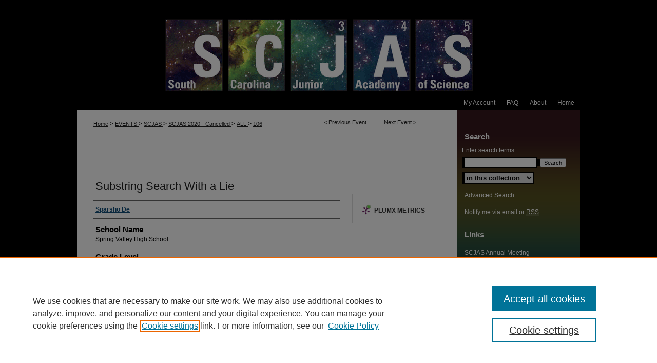

--- FILE ---
content_type: text/html; charset=UTF-8
request_url: https://scholarexchange.furman.edu/scjas/2020/all/106/
body_size: 7122
content:

<!DOCTYPE html>
<html lang="en">
<head><!-- inj yui3-seed: --><script type='text/javascript' src='//cdnjs.cloudflare.com/ajax/libs/yui/3.6.0/yui/yui-min.js'></script><script type='text/javascript' src='//ajax.googleapis.com/ajax/libs/jquery/1.10.2/jquery.min.js'></script><!-- Adobe Analytics --><script type='text/javascript' src='https://assets.adobedtm.com/4a848ae9611a/d0e96722185b/launch-d525bb0064d8.min.js'></script><script type='text/javascript' src=/assets/nr_browser_production.js></script>

<!-- def.1 -->
<meta charset="utf-8">
<meta name="viewport" content="width=device-width">
<title>Furman University Scholar Exchange - South Carolina Junior Academy of Science: Substring Search With a Lie</title>


<!-- FILE article_meta-tags.inc --><!-- FILE: /srv/sequoia/main/data/assets/site/article_meta-tags.inc -->
<meta itemprop="name" content="Substring Search With a Lie">
<meta property="og:title" content="Substring Search With a Lie">
<meta name="twitter:title" content="Substring Search With a Lie">
<meta property="article:author" content="Sparsho De">
<meta name="author" content="Sparsho De">
<meta name="robots" content="noodp, noydir">
<meta name="description" content="In Ulam&#039;s liar game, Paul searches for an element e hidden by Carole within the set S = {1, 2, 3, 4, . . . , n-1, n} by asking yes-no questions about the location of the element within subsets of $S$. Carole is allowed to lie to exactly one of Paul&#039;s questions. Paul wins in k moves once he knows the value of the hidden element. We extend the results of the traditional Remyi-Ulam Liar Game to a new variation on searching for binary substrings within the analogous binary equivalent of S. Questions are only allowed to ask if the hidden element contains a specific substring. First we considered the game without a lie. We were able to implement a greedy algorithm and additionally determined a log time algorithm that was almost as efficient. With the addition of a lie, we were able to implement an algorithm that worked with bounds n &lt;= 2^{k/2 - 2}. This was not as efficient as q-ary Yes/No questions nor Prefix questions. This was due to the nature of substring search as opposed to a bad algorithm.">
<meta itemprop="description" content="In Ulam&#039;s liar game, Paul searches for an element e hidden by Carole within the set S = {1, 2, 3, 4, . . . , n-1, n} by asking yes-no questions about the location of the element within subsets of $S$. Carole is allowed to lie to exactly one of Paul&#039;s questions. Paul wins in k moves once he knows the value of the hidden element. We extend the results of the traditional Remyi-Ulam Liar Game to a new variation on searching for binary substrings within the analogous binary equivalent of S. Questions are only allowed to ask if the hidden element contains a specific substring. First we considered the game without a lie. We were able to implement a greedy algorithm and additionally determined a log time algorithm that was almost as efficient. With the addition of a lie, we were able to implement an algorithm that worked with bounds n &lt;= 2^{k/2 - 2}. This was not as efficient as q-ary Yes/No questions nor Prefix questions. This was due to the nature of substring search as opposed to a bad algorithm.">
<meta name="twitter:description" content="In Ulam&#039;s liar game, Paul searches for an element e hidden by Carole within the set S = {1, 2, 3, 4, . . . , n-1, n} by asking yes-no questions about the location of the element within subsets of $S$. Carole is allowed to lie to exactly one of Paul&#039;s questions. Paul wins in k moves once he knows the value of the hidden element. We extend the results of the traditional Remyi-Ulam Liar Game to a new variation on searching for binary substrings within the analogous binary equivalent of S. Questions are only allowed to ask if the hidden element contains a specific substring. First we considered the game without a lie. We were able to implement a greedy algorithm and additionally determined a log time algorithm that was almost as efficient. With the addition of a lie, we were able to implement an algorithm that worked with bounds n &lt;= 2^{k/2 - 2}. This was not as efficient as q-ary Yes/No questions nor Prefix questions. This was due to the nature of substring search as opposed to a bad algorithm.">
<meta property="og:description" content="In Ulam&#039;s liar game, Paul searches for an element e hidden by Carole within the set S = {1, 2, 3, 4, . . . , n-1, n} by asking yes-no questions about the location of the element within subsets of $S$. Carole is allowed to lie to exactly one of Paul&#039;s questions. Paul wins in k moves once he knows the value of the hidden element. We extend the results of the traditional Remyi-Ulam Liar Game to a new variation on searching for binary substrings within the analogous binary equivalent of S. Questions are only allowed to ask if the hidden element contains a specific substring. First we considered the game without a lie. We were able to implement a greedy algorithm and additionally determined a log time algorithm that was almost as efficient. With the addition of a lie, we were able to implement an algorithm that worked with bounds n &lt;= 2^{k/2 - 2}. This was not as efficient as q-ary Yes/No questions nor Prefix questions. This was due to the nature of substring search as opposed to a bad algorithm.">
<meta name="bepress_citation_conference" content="South Carolina Junior Academy of Science">
<meta name="bepress_citation_author" content="De, Sparsho">
<meta name="bepress_citation_title" content="Substring Search With a Lie">
<meta name="bepress_citation_date" content="2020">
<!-- FILE: /srv/sequoia/main/data/assets/site/ir_download_link.inc -->
<!-- FILE: /srv/sequoia/main/data/assets/site/article_meta-tags.inc (cont) -->
<meta name="bepress_citation_abstract_html_url" content="https://scholarexchange.furman.edu/scjas/2020/all/106">
<meta name="bepress_citation_online_date" content="2020/2/24">
<meta name="viewport" content="width=device-width">
<!-- Additional Twitter data -->
<meta name="twitter:card" content="summary">
<!-- Additional Open Graph data -->
<meta property="og:type" content="article">
<meta property="og:url" content="https://scholarexchange.furman.edu/scjas/2020/all/106">
<meta property="og:site_name" content="Furman University Scholar Exchange">




<!-- FILE: article_meta-tags.inc (cont) -->
<meta name="bepress_is_article_cover_page" content="1">


<!-- sh.1 -->
<link rel="stylesheet" href="/scjas/ir-event-style.css" type="text/css" media="screen">
<link rel="alternate" type="application/rss+xml" title="South Carolina Junior Academy of Science Newsfeed" href="/scjas/recent.rss">
<link rel="shortcut icon" href="/favicon.ico" type="image/x-icon">

<link type="text/css" rel="stylesheet" href="/assets/floatbox/floatbox.css">
<script type="text/javascript" src="/assets/jsUtilities.js"></script>
<script type="text/javascript" src="/assets/footnoteLinks.js"></script>
<link rel="stylesheet" href="/ir-print.css" type="text/css" media="print">
<!--[if IE]>
<link rel="stylesheet" href="/ir-ie.css" type="text/css" media="screen">
<![endif]-->
<!-- end sh.1 -->




<script type="text/javascript">var pageData = {"page":{"environment":"prod","productName":"bpdg","language":"en","name":"ir_event_community:theme:track:article","businessUnit":"els:rp:st"},"visitor":{}};</script>

</head>
<body >
<!-- FILE /srv/sequoia/main/data/assets/site/ir_event_community/header.pregen -->

	<!-- FILE: /srv/sequoia/main/data/journals/scholarexchange.furman.edu/scjas/assets/header_custom.inc --><!-- FILE: /srv/sequoia/main/data/assets/site/mobile_nav.inc --><!--[if !IE]>-->
<script src="/assets/scripts/dc-mobile/dc-responsive-nav.js"></script>

<header id="mobile-nav" class="nav-down device-fixed-height" style="visibility: hidden;">
  
  
  <nav class="nav-collapse">
    <ul>
      <li class="menu-item active device-fixed-width"><a href="https://scholarexchange.furman.edu" title="Home" data-scroll >Home</a></li>
      <li class="menu-item device-fixed-width"><a href="https://scholarexchange.furman.edu/do/search/advanced/" title="Search" data-scroll ><i class="icon-search"></i> Search</a></li>
      <li class="menu-item device-fixed-width"><a href="https://scholarexchange.furman.edu/communities.html" title="Browse" data-scroll >Browse Collections</a></li>
      <li class="menu-item device-fixed-width"><a href="/cgi/myaccount.cgi?context=" title="My Account" data-scroll >My Account</a></li>
      <li class="menu-item device-fixed-width"><a href="https://scholarexchange.furman.edu/about.html" title="About" data-scroll >About</a></li>
      <li class="menu-item device-fixed-width"><a href="https://network.bepress.com" title="Digital Commons Network" data-scroll ><img width="16" height="16" alt="DC Network" style="vertical-align:top;" src="/assets/md5images/8e240588cf8cd3a028768d4294acd7d3.png"> Digital Commons Network™</a></li>
    </ul>
  </nav>
</header>

<script src="/assets/scripts/dc-mobile/dc-mobile-nav.js"></script>
<!--<![endif]-->
<!-- FILE: /srv/sequoia/main/data/journals/scholarexchange.furman.edu/scjas/assets/header_custom.inc (cont) -->

<div id="scjas">
	<div id="container">
		<a href="#main" class="skiplink" accesskey="2" >Skip to main content</a>

			
				<div id="header">
					<!-- FILE: /srv/sequoia/main/data/assets/site/ir_event_community/ir_logo.inc -->




	




<!-- FILE: /srv/sequoia/main/data/journals/scholarexchange.furman.edu/scjas/assets/header_custom.inc (cont) -->
					<div id="pagetitle">
						<h1>
							<a href="https://scholarexchange.furman.edu/scjas" title="South Carolina Junior Academy of Science" >
									South Carolina Junior Academy of Science
							</a>
						</h1>
					</div>
				</div>
				<div id="navigation">
					<!-- FILE: /srv/sequoia/main/data/assets/site/ir_navigation.inc --><div id="tabs" role="navigation" aria-label="Main"><ul><li id="tabone"><a href="https://scholarexchange.furman.edu" title="Home" ><span>Home</span></a></li><li id="tabtwo"><a href="https://scholarexchange.furman.edu/about.html" title="About" ><span>About</span></a></li><li id="tabthree"><a href="https://scholarexchange.furman.edu/faq.html" title="FAQ" ><span>FAQ</span></a></li><li id="tabfour"><a href="https://scholarexchange.furman.edu/cgi/myaccount.cgi?context=" title="My Account" ><span>My Account</span></a></li></ul></div>


<!-- FILE: /srv/sequoia/main/data/journals/scholarexchange.furman.edu/scjas/assets/header_custom.inc (cont) -->
				</div>
			

			

			
			
		<div id="wrapper">
			<div id="content">
				<div id="main" class="text">
<!-- FILE: /srv/sequoia/main/data/assets/site/ir_event_community/header.pregen (cont) -->

<script type="text/javascript" src="/assets/floatbox/floatbox.js"></script>
<!-- FILE: /srv/sequoia/main/data/assets/site/ir_event_community/theme/track/event/event_pager.inc -->

<div id="breadcrumb"><ul id="pager">

                
                 
<li>&lt; <a href="https://scholarexchange.furman.edu/scjas/2020/all/190" class="ignore" >Previous Event</a></li>
        
        
        

                
                 
<li><a href="https://scholarexchange.furman.edu/scjas/2020/all/278" class="ignore" >Next Event</a> &gt;</li>
        
        
        
<li>&nbsp;</li></ul><!-- FILE: /srv/sequoia/main/data/assets/site/ir_event_community/theme/track/event/ir_breadcrumb.inc -->





































































<div class="crumbs" role="navigation" aria-label="Breadcrumb"><p>

<a href="https://scholarexchange.furman.edu" class="ignore" >Home</a>







 <span aria-hidden="true">&gt;</span> 
    <a href="https://scholarexchange.furman.edu/events" class="ignore" >
        EVENTS
    </a>





 <span aria-hidden="true">&gt;</span> 
    <a href="https://scholarexchange.furman.edu/scjas" class="ignore" >
        SCJAS
    </a>





 <span aria-hidden="true">&gt;</span> 
    <a href="https://scholarexchange.furman.edu/scjas/2020" class="ignore" >
        SCJAS 2020 - Cancelled
    </a>




     <span aria-hidden="true">&gt;</span> 
        <a href="https://scholarexchange.furman.edu/scjas/2020/all" class="ignore" >
            ALL
        </a>







 <span aria-hidden="true">&gt;</span> 
    <a href="https://scholarexchange.furman.edu/scjas/2020/all/106" class="ignore" aria-current="page" >
        106
    </a>


</p></div>

<!-- FILE: /srv/sequoia/main/data/assets/site/ir_event_community/theme/track/event/event_pager.inc (cont) -->
</div>
<!-- FILE: /srv/sequoia/main/data/assets/site/ir_event_community/theme/track/event/index.html (cont) -->
<!-- FILE: /srv/sequoia/main/data/assets/site/ir_event_community/theme/track/event/event_info.inc --><!-- FILE: /srv/sequoia/main/data/assets/site/openurl.inc -->

























<!-- FILE: /srv/sequoia/main/data/assets/site/ir_event_community/theme/track/event/event_info.inc (cont) -->
<!-- FILE: /srv/sequoia/main/data/assets/site/ir_download_link.inc -->









	
	
	
    
    
    
	
	
	
	
	
	

<!-- FILE: /srv/sequoia/main/data/assets/site/ir_event_community/theme/track/event/event_info.inc (cont) -->
<!-- FILE: /srv/sequoia/main/data/assets/site/ir_event_community/theme/track/event/ir_article_header.inc -->











































































<div id="series-header">
<!-- FILE: /srv/sequoia/main/data/assets/site/ir_event_community/theme/track/track_logo.inc -->
<!-- FILE: /srv/sequoia/main/data/assets/site/ir_event_community/theme/track/event/ir_article_header.inc (cont) --><h2 id="series-title"><a href="https://scholarexchange.furman.edu/scjas/2020/all" ></a></h2></div>
<div style="clear: both">&nbsp;</div>

<div id="sub">
<div id="alpha">
<!-- FILE: /srv/sequoia/main/data/assets/site/ir_event_community/theme/track/event/event_info.inc (cont) --><div id='title' class='element'>
<h1>Substring Search With a Lie</h1>
</div>
<div class='clear'></div>
<div id='authors' class='element'>
<h2 class='visually-hidden'>Author(s)</h2>
<p class="author"><a href='https://scholarexchange.furman.edu/do/search/?q=author%3A%22Sparsho%20De%22&start=0&context=5756500'><strong>Sparsho De</strong></a><br />
</p></div>
<div class='clear'></div>
<div id='school_name' class='element'>
<h2 class='field-heading'>School Name</h2>
<p>Spring Valley High School</p>
</div>
<div class='clear'></div>
<div id='grade_level' class='element'>
<h2 class='field-heading'>Grade Level</h2>
<p>11th Grade</p>
</div>
<div class='clear'></div>
<div id='presentation_topic' class='element'>
<h2 class='field-heading'>Presentation Topic</h2>
<p>Mathematics</p>
</div>
<div class='clear'></div>
<div id='presentation_type' class='element'>
<h2 class='field-heading'>Presentation Type</h2>
<p>Non-Mentored</p>
</div>
<div class='clear'></div>
<div id='written_award' class='element'>
<h2 class='field-heading'>Written Paper Award</h2>
<p>1st Place</p>
</div>
<div class='clear'></div>
<div id='abstract' class='element'>
<h2 class='field-heading'>Abstract</h2>
<p>In Ulam's liar game, Paul searches for an element e hidden by Carole within the set S = {1, 2, 3, 4, . . . , n-1, n} by asking yes-no questions about the location of the element within subsets of $S$. Carole is allowed to lie to exactly one of Paul's questions. Paul wins in k moves once he knows the value of the hidden element. We extend the results of the traditional Remyi-Ulam Liar Game to a new variation on searching for binary substrings within the analogous binary equivalent of S. Questions are only allowed to ask if the hidden element contains a specific substring. First we considered the game without a lie. We were able to implement a greedy algorithm and additionally determined a log time algorithm that was almost as efficient. With the addition of a lie, we were able to implement an algorithm that worked with bounds n <= 2^{k/2 - 2}. This was not as efficient as q-ary Yes/No questions nor Prefix questions. This was due to the nature of substring search as opposed to a bad algorithm.</p>
</div>
<div class='clear'></div>
<div id='recommended_citation' class='element'>
<h2 class='field-heading'>Recommended Citation</h2>
<!-- FILE: /srv/sequoia/main/data/assets/site/ir_citation.inc --><p>
    De, Sparsho, "Substring Search With a Lie" (2020). <em>South Carolina Junior Academy of Science</em>.  106.
    <br>
    
    
        https://scholarexchange.furman.edu/scjas/2020/all/106
    
</p>
<!-- FILE: /srv/sequoia/main/data/assets/site/ir_event_community/theme/track/event/event_info.inc (cont) --></div>
<div class='clear'></div>
<div id='location' class='element'>
<h2 class='field-heading'>Location</h2>
<p>Furman Hall 121</p>
</div>
<div class='clear'></div>
<div id='start_date' class='element'>
<h2 class='field-heading'>Start Date</h2>
<p>3-28-2020 10:45 AM</p>
</div>
<div class='clear'></div>
<div id='presentation_format' class='element'>
<h2 class='field-heading'>Presentation Format</h2>
<p>Oral and Written</p>
</div>
<div class='clear'></div>
<div id='is_group' class='element'>
<h2 class='field-heading'>Group Project</h2>
<p>No</p>
</div>
<div class='clear'></div>
</div>
    </div>
    <div id='beta_7-3'>
<!-- FILE: /srv/sequoia/main/data/assets/site/info_box_7_3.inc --><!-- FILE: /srv/sequoia/main/data/assets/site/openurl.inc -->

























<!-- FILE: /srv/sequoia/main/data/assets/site/info_box_7_3.inc (cont) -->
<!-- FILE: /srv/sequoia/main/data/assets/site/ir_download_link.inc -->









	
	
	
    
    
    
	
	
	
	
	
	

<!-- FILE: /srv/sequoia/main/data/assets/site/info_box_7_3.inc (cont) -->


	<!-- FILE: /srv/sequoia/main/data/assets/site/info_box_download_button.inc --><div class="aside download-button">
   <p class="no-file"></p> 
</div>


<!-- FILE: /srv/sequoia/main/data/assets/site/info_box_7_3.inc (cont) -->
	<!-- FILE: /srv/sequoia/main/data/assets/site/info_box_embargo.inc -->
<!-- FILE: /srv/sequoia/main/data/assets/site/info_box_7_3.inc (cont) -->

<!-- FILE: /srv/sequoia/main/data/assets/site/info_box_custom_upper.inc -->
<!-- FILE: /srv/sequoia/main/data/assets/site/info_box_7_3.inc (cont) -->
<!-- FILE: /srv/sequoia/main/data/assets/site/info_box_openurl.inc -->
<!-- FILE: /srv/sequoia/main/data/assets/site/info_box_7_3.inc (cont) -->

<!-- FILE: /srv/sequoia/main/data/assets/site/info_box_article_metrics.inc -->






<div id="article-stats" class="aside hidden">

    <p class="article-plum-metrics">
        <a href="https://plu.mx/plum/a/?repo_url=https://scholarexchange.furman.edu/scjas/2020/all/106" class="plumx-plum-print-popup plum-bigben-theme" data-badge="true" data-hide-when-empty="true" ></a>
    </p>
</div>
<script type="text/javascript" src="//cdn.plu.mx/widget-popup.js"></script>






<!-- Add border to Plum badge & download counts when visible -->
<script>
// bind to event when PlumX widget loads
jQuery('body').bind('plum:widget-load', function(e){
// if Plum badge is visible
  if (jQuery('.PlumX-Popup').length) {
// remove 'hidden' class
  jQuery('#article-stats').removeClass('hidden');
  jQuery('.article-stats-date').addClass('plum-border');
  }
});
// bind to event when page loads
jQuery(window).bind('load',function(e){
// if DC downloads are visible
  if (jQuery('#article-downloads').text().length > 0) {
// add border to aside
  jQuery('#article-stats').removeClass('hidden');
  }
});
</script>



<!-- Adobe Analytics: Download Click Tracker -->
<script>

$(function() {

  // Download button click event tracker for PDFs
  $(".aside.download-button").on("click", "a#pdf", function(event) {
    pageDataTracker.trackEvent('navigationClick', {
      link: {
          location: 'aside download-button',
          name: 'pdf'
      }
    });
  });

  // Download button click event tracker for native files
  $(".aside.download-button").on("click", "a#native", function(event) {
    pageDataTracker.trackEvent('navigationClick', {
        link: {
            location: 'aside download-button',
            name: 'native'
        }
     });
  });

});

</script>
<!-- FILE: /srv/sequoia/main/data/assets/site/info_box_7_3.inc (cont) -->



	<!-- FILE: /srv/sequoia/main/data/assets/site/info_box_disciplines.inc -->




	
		
	



<!-- FILE: /srv/sequoia/main/data/assets/site/info_box_7_3.inc (cont) -->

<!-- FILE: /srv/sequoia/main/data/assets/site/bookmark_widget.inc -->

<!-- FILE: /srv/sequoia/main/data/assets/site/info_box_7_3.inc (cont) -->
<!-- FILE: /srv/sequoia/main/data/assets/site/info_box_geolocate.inc --><!-- FILE: /srv/sequoia/main/data/assets/site/ir_geolocate_enabled_and_displayed.inc -->

<!-- FILE: /srv/sequoia/main/data/assets/site/info_box_geolocate.inc (cont) -->

<!-- FILE: /srv/sequoia/main/data/assets/site/info_box_7_3.inc (cont) -->

	<!-- FILE: /srv/sequoia/main/data/assets/site/zotero_coins.inc -->

<span class="Z3988" title="ctx_ver=Z39.88-2004&amp;rft_val_fmt=info%3Aofi%2Ffmt%3Akev%3Amtx%3Ajournal&amp;rft_id=https%3A%2F%2Fscholarexchange.furman.edu%2Fscjas%2F2020%2Fall%2F106&amp;rft.atitle=Substring%20Search%20With%20a%20Lie&amp;rft.aufirst=Sparsho&amp;rft.aulast=De&amp;rft.jtitle=South%20Carolina%20Junior%20Academy%20of%20Science&amp;rft.date=2020-03-28">COinS</span>
<!-- FILE: /srv/sequoia/main/data/assets/site/info_box_7_3.inc (cont) -->

<!-- FILE: /srv/sequoia/main/data/assets/site/info_box_custom_lower.inc -->
<!-- FILE: /srv/sequoia/main/data/assets/site/info_box_7_3.inc (cont) -->
<!-- FILE: /srv/sequoia/main/data/assets/site/ir_event_community/theme/track/event/event_info.inc (cont) --></div>

<div class='clear'>&nbsp;</div>
<!-- FILE: /srv/sequoia/main/data/assets/site/ir_event_community/theme/track/event/hcalendar.inc --><div id="hcalendar" class="vevent ignore">

	<abbr class="dtstart" title="2020-03-28T104500">Mar 28th, 10:45 AM</abbr>



	<p class="summary">Substring Search With a Lie</p>


	<p class="location">Furman Hall 121</p>


	<p class="description"><p>In Ulam's liar game, Paul searches for an element e hidden by Carole within the set S = {1, 2, 3, 4, . . . , n-1, n} by asking yes-no questions about the location of the element within subsets of $S$. Carole is allowed to lie to exactly one of Paul's questions. Paul wins in k moves once he knows the value of the hidden element. We extend the results of the traditional Remyi-Ulam Liar Game to a new variation on searching for binary substrings within the analogous binary equivalent of S. Questions are only allowed to ask if the hidden element contains a specific substring. First we considered the game without a lie. We were able to implement a greedy algorithm and additionally determined a log time algorithm that was almost as efficient. With the addition of a lie, we were able to implement an algorithm that worked with bounds n <= 2^{k/2 - 2}. This was not as efficient as q-ary Yes/No questions nor Prefix questions. This was due to the nature of substring search as opposed to a bad algorithm.</p>
</p>


</div>
<!-- FILE: /srv/sequoia/main/data/assets/site/ir_event_community/theme/track/event/event_info.inc (cont) -->
<!-- FILE: /srv/sequoia/main/data/assets/site/ir_event_community/ir_article_custom_fields.inc -->


<!-- FILE: /srv/sequoia/main/data/assets/site/ir_event_community/theme/track/event/event_info.inc (cont) -->

<!-- FILE: /srv/sequoia/main/data/assets/site/ir_event_community/theme/track/event/index.html (cont) -->
<!-- FILE /srv/sequoia/main/data/assets/site/ir_event_community/footer.pregen -->

	<!-- FILE: /srv/sequoia/main/data/assets/site/ir_event_community/footer_custom_7_8.inc -->				</div>

<div class="verticalalign">&nbsp;</div>
<div class="clear">&nbsp;</div>

			</div>

				<div id="sidebar">
					<!-- FILE: /srv/sequoia/main/data/assets/site/ir_sidebar_7_8.inc -->

	<!-- FILE: /srv/sequoia/main/data/assets/site/ir_sidebar_sort_sba.inc --><!-- FILE: /srv/sequoia/main/data/assets/site/ir_event_community/ir_sidebar_custom_upper_7_8.inc --><!-- FILE: /srv/sequoia/main/data/assets/site/ir_event_community/ir_event_sidebar_links.inc -->


<!-- FILE: /srv/sequoia/main/data/assets/site/ir_event_community/ir_sidebar_custom_upper_7_8.inc (cont) -->




<!-- FILE: /srv/sequoia/main/data/assets/site/ir_sidebar_sort_sba.inc (cont) -->
<!-- FILE: /srv/sequoia/main/data/assets/site/ir_sidebar_search_7_8.inc --><h2>Search</h2>


	
<form method='get' action='https://scholarexchange.furman.edu/do/search/' id="sidebar-search">
	<label for="search" accesskey="4">
		Enter search terms:
	</label>
		<div>
			<span class="border">
				<input type="text" name='q' class="search" id="search">
			</span> 
			<input type="submit" value="Search" class="searchbutton" style="font-size:11px;">
		</div>
	<label for="context" class="visually-hidden">
		Select context to search:
	</label> 
		<div>
			<span class="border">
				<select name="fq" id="context">
					
					
					
						<option value='virtual_ancestor_link:"https://scholarexchange.furman.edu/scjas"'>in this collection</option>
					
					
					<option value='virtual_ancestor_link:"https://scholarexchange.furman.edu"'>in this repository</option>
					<option value='virtual_ancestor_link:"http:/"'>across all repositories</option>
				</select>
			</span>
		</div>
</form>

<p class="advanced">
	
	
		<a href="https://scholarexchange.furman.edu/do/search/advanced/?fq=virtual_ancestor_link:%22https://scholarexchange.furman.edu/scjas%22" >
			Advanced Search
		</a>
	
</p>
<!-- FILE: /srv/sequoia/main/data/assets/site/ir_sidebar_sort_sba.inc (cont) -->
<!-- FILE: /srv/sequoia/main/data/assets/site/ir_sidebar_notify_7_8.inc -->


	<ul id="side-notify">
		<li class="notify">
			<a href="https://scholarexchange.furman.edu/scjas/announcements.html" title="Email or RSS Notifications" >
				Notify me via email or <acronym title="Really Simple Syndication">RSS</acronym>
			</a>
		</li>
	</ul>



<!-- FILE: /srv/sequoia/main/data/assets/site/urc_badge.inc -->






<!-- FILE: /srv/sequoia/main/data/assets/site/ir_sidebar_notify_7_8.inc (cont) -->

<!-- FILE: /srv/sequoia/main/data/assets/site/ir_sidebar_sort_sba.inc (cont) -->
<!-- FILE: /srv/sequoia/main/data/journals/scholarexchange.furman.edu/scjas/assets/ir_sidebar_custom_middle_7_8.inc -->
<div id="sb-custom-middle">
    <h2 class="sb-custom-title">Links</h2>
        <ul class="sb-custom-ul">
                <li>
                        <a href="https://scacademysci.org/" title="SCJAS Annual Meeting" >
                SCJAS Annual Meeting
            </a>
        </li>
        <li>
                        <a href="https://furman.az1.qualtrics.com/jfe/form/SV_0CaafKN65Pvbv3n" title="Register for SCJAS" >
                Register for SCJAS
            </a>
        </li>
        <li>
            <a href="https://furman.box.com/v/scjas-submission-guidelines" title="Submission Guidelines" >Submission Guidelines</a>
        </li>
        <li>
            <a href="https://scholarexchange.furman.edu/scjas/contact.html" title="Contact" >Contact</a>
        </li>
        </ul>
</div><!-- FILE: /srv/sequoia/main/data/assets/site/ir_sidebar_sort_sba.inc (cont) -->
<!-- FILE: /srv/sequoia/main/data/scholarexchange.furman.edu/assets/ir_sidebar_browse.inc --><h2>Browse</h2>
<ul id="side-browse">
<li class="collections"><a href="https://scholarexchange.furman.edu/communities.html" title="Browse All" >Browse All</a></li>
<li><a href="https://scholarexchange.furman.edu/student" title="Student Scholarship" >Student Scholarship</a></li>
<li><a href="https://scholarexchange.furman.edu/faculty" title="Faculty Scholarship" >Faculty Scholarship</a></li>
<li><a href="https://scholarexchange.furman.edu/exhibits" title="Exhibits" >Exhibits</a></li>
<li><a href="https://scholarexchange.furman.edu/journals" title="Journals" >Journals</a></li>
<li><a href="https://scholarexchange.furman.edu/events" title="Academic Events" >Academic Events</a></li>
<li><a href="https://scholarexchange.furman.edu/departments" title="Departments" >Departments</a></li>
<li><a href="https://scholarexchange.furman.edu/authors.html" title="Authors" >Authors</a></li>


</ul><!-- FILE: /srv/sequoia/main/data/assets/site/ir_sidebar_sort_sba.inc (cont) -->
<!-- FILE: /srv/sequoia/main/data/assets/site/ir_sidebar_author_7_8.inc -->






	<ul id="side-author">
		<li class="faq">
			<a href="https://scholarexchange.furman.edu/faq.html" title="Author FAQ" >
				Author FAQ
			</a>
		</li>
		
		
		
	</ul>


<!-- FILE: /srv/sequoia/main/data/assets/site/ir_sidebar_sort_sba.inc (cont) -->
<!-- FILE: /srv/sequoia/main/data/journals/scholarexchange.furman.edu/scjas/assets/ir_sidebar_custom_lower_7_8.inc --><!-- FILE: /srv/sequoia/main/data/assets/site/ir_event_community/theme/ir_sidebar_homepage_links_7_8.inc -->


<!-- FILE: /srv/sequoia/main/data/journals/scholarexchange.furman.edu/scjas/assets/ir_sidebar_custom_lower_7_8.inc (cont) -->
	


<div id="sb-custom-lower">
		<ul class="custom-sidebar-logo">
			<li>
				<a href="http://scacademysci.org/" title="South Carolina Academy of Science" ><img alt="South Carolina Academy of Science" width='222' height='67' src="/assets/md5images/475dcd20575233060457497a1cf1da55.gif">
				</a>
			</li>

		</ul>
</div><!-- FILE: /srv/sequoia/main/data/assets/site/ir_sidebar_sort_sba.inc (cont) -->
<!-- FILE: /srv/sequoia/main/data/assets/site/ir_sidebar_sw_links_7_8.inc -->

	
		
	


	<!-- FILE: /srv/sequoia/main/data/assets/site/ir_sidebar_sort_sba.inc (cont) -->

<!-- FILE: /srv/sequoia/main/data/assets/site/ir_sidebar_geolocate.inc --><!-- FILE: /srv/sequoia/main/data/assets/site/ir_geolocate_enabled_and_displayed.inc -->

<!-- FILE: /srv/sequoia/main/data/assets/site/ir_sidebar_geolocate.inc (cont) -->

<!-- FILE: /srv/sequoia/main/data/assets/site/ir_sidebar_sort_sba.inc (cont) -->
<!-- FILE: /srv/sequoia/main/data/journals/scholarexchange.furman.edu/scjas/assets/ir_sidebar_custom_lowest_7_8.inc -->


<!-- FILE: /srv/sequoia/main/data/assets/site/ir_sidebar_sort_sba.inc (cont) -->
<!-- FILE: /srv/sequoia/main/data/assets/site/ir_sidebar_7_8.inc (cont) -->

		



<!-- FILE: /srv/sequoia/main/data/assets/site/ir_event_community/footer_custom_7_8.inc (cont) -->
						<div class="verticalalign">&nbsp;</div>
				</div>

		</div>

			<!-- FILE: /srv/sequoia/main/data/assets/site/ir_event_community/ir_event_footer_content.inc --><div id="footer" role="contentinfo">
<!-- FILE: /srv/sequoia/main/data/assets/site/ir_bepress_logo.inc --><div id="bepress">

<a href="https://www.elsevier.com/solutions/digital-commons" title="Elsevier - Digital Commons" >
	<em>Elsevier - Digital Commons</em>
</a>

</div>
<!-- FILE: /srv/sequoia/main/data/assets/site/ir_event_community/ir_event_footer_content.inc (cont) -->
    <p>
        <a href="https://scholarexchange.furman.edu" title="Home page" accesskey="1" >Home</a> | 
        <a href="https://scholarexchange.furman.edu/about.html" title="About" >About</a> | 
        <a href="https://scholarexchange.furman.edu/faq.html" title="FAQ" >FAQ</a> | 
        <a href="/cgi/myaccount.cgi?context=" title="My Account Page" accesskey="3" >My Account</a> | 
        <a href="https://scholarexchange.furman.edu/accessibility.html" title="Accessibility Statement" accesskey="0" >Accessibility Statement</a>
    </p>
    <p>
	
	
		<a class="secondary-link" href="https://www.bepress.com/privacy" title="Privacy Policy" >Privacy</a>
	
		<a class="secondary-link" href="https://www.bepress.com/copyright" title="Copyright Policy" >Copyright</a>	
    </p> 
</div>
<!-- FILE: /srv/sequoia/main/data/assets/site/ir_event_community/footer_custom_7_8.inc (cont) -->

	</div>
</div>


<!-- FILE: /srv/sequoia/main/data/scholarexchange.furman.edu/assets/ir_analytics.inc --><!-- Google tag (gtag.js) -->

<script async src="https://www.googletagmanager.com/gtag/js?id=G-VHHMG0QZQK"></script>

<script>
  window.dataLayer = window.dataLayer || [];
  function gtag(){dataLayer.push(arguments);}
  gtag('js', new Date());
  
  gtag('config', 'G-VHHMG0QZQK');
</script><!-- FILE: /srv/sequoia/main/data/assets/site/ir_event_community/footer_custom_7_8.inc (cont) -->

<!-- FILE: /srv/sequoia/main/data/assets/site/ir_event_community/footer.pregen (cont) -->
<script type='text/javascript' src='/assets/scripts/bpbootstrap-20160726.pack.js'></script><script type='text/javascript'>BPBootstrap.init({appendCookie:''})</script></body></html>


--- FILE ---
content_type: text/css
request_url: https://scholarexchange.furman.edu/scjas/ir-event-style.css
body_size: -51
content:


	@import url("/scjas/ir-style.css");
	@import url("/scjas/ir-custom.css");
	@import url("/scjas/ir-local.css");



--- FILE ---
content_type: text/css
request_url: https://scholarexchange.furman.edu/scjas/ir-local.css
body_size: 1132
content:
/* -----------------------------------------------
IR Event Community local stylesheet.
Author:   Lani Goto
Version:  Dec 2014
PLEASE SAVE THIS FILE LOCALLY!
----------------------------------------------- */

/* Header */

#scjas #header {
	height: 185px; }

#scjas #header #logo {
	display: none; }

#scjas #header #pagetitle,
#scjas #header h1,
#scjas #header h1 a {
	width: 980px;
	height: 185px;
	padding: 0;
	margin: 0;
	display: block; }

#scjas #header h1 a {
	background: #000000 url(../assets/md5images/ddc7df82730542b116c69bf562412c80.gif) top left no-repeat;
	text-indent: -9999px; }


/* Navigation */

#scjas #navigation {
	height: 30px;}

#scjas #navigation #tabs,
#scjas #navigation #tabs ul,
#scjas #navigation #tabs ul li {
	padding: 0;
	margin: 0; }

#scjas #navigation #tabs a {
	font-family: Arial, Verdana, Helvetica, sans-serif;
	font-size: 12px;
	font-weight: normal;
	color: #fff;
	background-color: #000000;
	padding: 0 11px;
	margin: 0;
	border: 0;
	height: 30px;
	line-height: 30px; }

#scjas #navigation #tabs a:hover,
#scjas #navigation #tabs a:active,
#scjas #navigation #tabs a:focus {
	text-decoration: underline; }


/* Sidebar */

#scjas #sidebar {
	background: #20193b url(../assets/md5images/803209c02f0b170594326424babe7eeb.gif) top left repeat-x; }

#scjas #sidebar p.site-follow {
	display: none; }

#scjas #sidebar h2 {
	font-family: Arial, Verdana, Helvetica, sans-serif;
	font-size: 15px;
	font-weight: bold;
	color: #fff;
	background-color: transparent;
	border-top: 0;
	border-bottom: 0; }

#scjas #sidebar a:link,
#scjas #sidebar a:visited,
#scjas #sidebar p.advanced a:link,
#scjas #sidebar p.advanced a:visited {
	color: #ffffff;
	background-color: transparent;
	text-decoration: none; }

#scjas #sidebar a:hover,
#scjas #sidebar a:active,
#scjas #sidebar a:focus,
#scjas #sidebar p.advanced a:hover,
#scjas #sidebar p.advanced a:active,
#scjas #sidebar p.advanced a:focus {
	text-decoration: underline; }

#scjas #sidebar p.advanced + div {
	display: none; }

#scjas #sidebar form label {
	color: #fff; }

#scjas #sidebar #sb-custom-lower ul.custom-sidebar-logo li a {
	margin-left: 10px; }


/* Main Content */

#scjas #content {
	background-color: transparent; }

#scjas #main.text h2#series-title a {
	font-family: Arial, Verdana, Helvetica, sans-serif;
	font-size: 21px;
	text-decoration: none; }

#scjas #main.text h2#series-title a:hover,
#scjas #main.text h2#series-title a:active,
#scjas #main.text h2#series-title a:focus {
	color: #000;
	text-decoration: underline; }

#scjas #main.text #series-home h4 {
	font-size: 17px; }

#scjas #main.text a:link,
#scjas #main.text a:visited {
	text-decoration: underline; }

#scjas #main.text a:hover,
#scjas #main.text a:active,
#scjas #main.text a:focus {
	color: #000; }

#scjas #main.text .doc a:link,
#scjas #main.text .doc a:visited {
	text-decoration: none; }

#scjas #main.text .doc a:hover,
#scjas #main.text .doc a:active,
#scjas #main.text .doc a:focus {
	color: #000;
	text-decoration: underline; }


/* Footer */

#scjas #footer,
#scjas #footer #bepress a {
	height: 75px;
	background-color: #000; }

#scjas #footer p:first-of-type {
	padding-top: 25px; }

#scjas #footer p,
#scjas #footer p a {
	font-size: 12px;
	font-weight: normal;
	color: #fff;
	text-decoration: none; }

#scjas #footer p a:hover,
#scjas #footer p a:active,
#scjas #footer p a:focus {
	text-decoration: underline; }
	
/* Hiding author corner 1/2015 NJohnson */
#scjas #sidebar #side-author{
	display: none;
}

/* Hiding event durations on track pages */

#scjas #main.text .event p.duration {display:none;}


/* Hiding browse links - bd 2016-03-09 */
#scjas #sidebar h2#hidden_heading {display:none;}
#scjas #sidebar ul#side-browse {display:none}

/* unhiding location field - bd 2016-04-22 */
#scjas #alpha #location h4 { display: block; }

#scjas #browse-tracks-heading,
#scjas #events-listing,
#scjas #browse-event-heading {
	display:none;
	}
